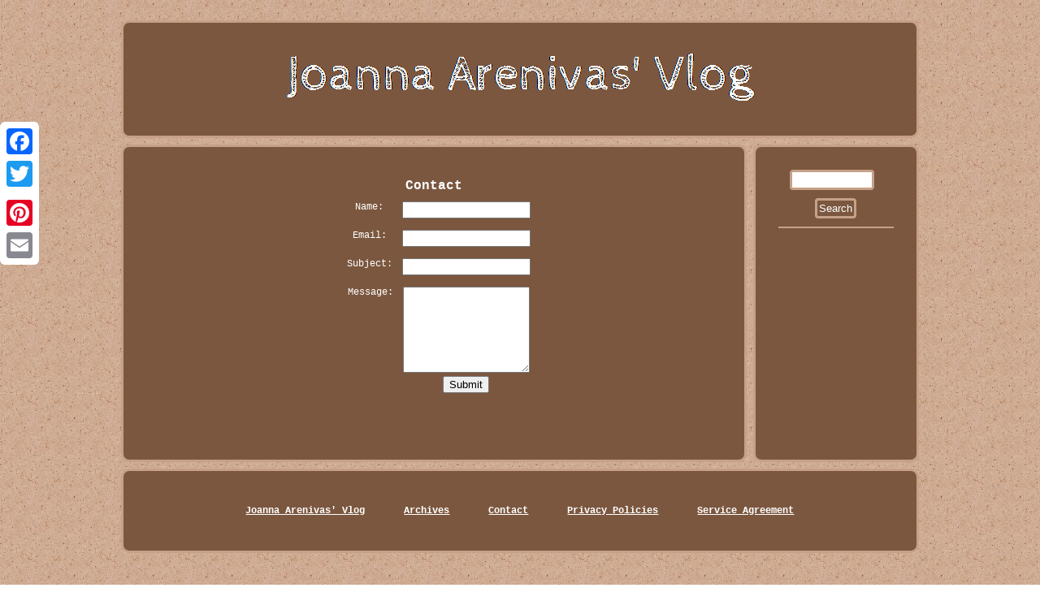

--- FILE ---
content_type: text/html; charset=UTF-8
request_url: https://2koolperformance.ca/contact_us.php
body_size: 1210
content:
 
  <!DOCTYPE html>
	  <html>

 
<HEAD>   
  <LINK rel="stylesheet" type="text/css" href="https://2koolperformance.ca/vylyky.css"/>	
  	 	<SCRIPT async type="text/javascript" src="https://2koolperformance.ca/axq.js"></SCRIPT>


	<meta name="viewport" content="width=device-width, initial-scale=1"/>
   
 <meta http-equiv="content-type" content="text/html; charset=UTF-8"/>


	<title>Contact</title>  <script type="text/javascript">var a2a_config = a2a_config || {};a2a_config.no_3p = 1;</script><script src="//static.addtoany.com/menu/page.js" type="text/javascript" async></script><SCRIPT src="//static.addtoany.com/menu/page.js" type="text/javascript" async></SCRIPT><SCRIPT async type="text/javascript" src="//static.addtoany.com/menu/page.js"></SCRIPT>	
  <SCRIPT src="https://2koolperformance.ca/hnjqw.js" type="text/javascript" async></SCRIPT> 
	
</HEAD> 


<body>



 <div style="left:0px; top:150px;" class="a2a_kit a2a_kit_size_32 a2a_floating_style a2a_vertical_style">    <a class="a2a_button_facebook"></a>  <a class="a2a_button_twitter"></a>
<a class="a2a_button_google_plus"></a> 		
  <a class="a2a_button_pinterest"></a>  
 	<a class="a2a_button_email"></a>
 	
	 </div>	
   
   <div id="fofij">  
 <div id="tomarovyto">	
 <a href="https://2koolperformance.ca/">

  
 <img src="https://2koolperformance.ca/joanna_arenivas_vlog.gif" alt="Contact"/>	
   	</a>
 
 		
	</div>   	 <div id="huwynog"> 	  
	
<div id="mitan"> 
 <div id="gefecoxugu"></div>
<h1>Contact</h1>

<form method="post">

<div style="width:80px;display:inline-block;">Name:</div><input style="width:150px;" type="text" name="name" id="name" maxlength="50"/><br/><br/>
<div style="width:80px;display:inline-block;">Email:</div><input style="width:150px;" type="text" name="email" id="email" maxlength="255"/><br/><br/>
<div style="width:80px;display:inline-block;">Subject:</div><input style="width:150px;" type="text" name="subject" id="subject" maxlength="255"/><br/><br/>

<div style="width:80px;display:inline-block;">Message:</div><textarea name="message" style="height:100px;width:150px;"></textarea><br/>
<input type="text" name="url" id="url" maxlength="255" style="display:none;"/>

<div style="width:80px;display:inline-block;">&nbsp;</div><input type="submit" value="Submit"/>
</form>
<br/>
<br/>

   
<div class="a2a_kit" style="margin:10px auto 0px auto">    

  <a class="a2a_button_facebook_like" data-layout="button" data-action="like" data-show-faces="false" data-share="false"></a>
 
	 </div>



		<div class="a2a_kit a2a_default_style" style="margin:10px auto;width:100px;"> 	<a class="a2a_button_facebook"></a>
	


 
 <a class="a2a_button_twitter"></a>
 

  

 

<a class="a2a_button_google_plus"></a>
<a class="a2a_button_pinterest"></a>	 		<a class="a2a_button_email"></a>

   </div> 

  </div>	   <div  id="zepuxowe">

  <div id="wovat">	<hr/>


</div> 	  <div id="keboxa"></div>

    <div id="worizu">   </div> </div>		 </div> 
 
     

<div id="cafyku"> 	


	 <ul><li><a href="https://2koolperformance.ca/">Joanna Arenivas' Vlog</a></li><li><a href="https://2koolperformance.ca/map.html">Archives</a></li><li><a href="https://2koolperformance.ca/contact_us.php">Contact</a></li><li><a href="https://2koolperformance.ca/privacy.html">Privacy Policies</a></li><li><a href="https://2koolperformance.ca/terms_of_service.html">Service Agreement</a></li></ul>		 </div> 
  </div> 
  


</body>
  
	
</html>
 

--- FILE ---
content_type: text/css
request_url: https://2koolperformance.ca/vylyky.css
body_size: 1371
content:
	


#keboxa{ margin:0px auto 8px auto;width:95%;}
  		
 #mitan ul li{ display:inline;
}   

#tomarovyto img
{max-width:100%;
 }	


	
#calu:hover {border-color:transparent transparent transparent #FFFFFF;}

 
 #wovat input[type="submit"]{

color:#FFFFFF;background-color:#7B573F;}



 #cafyku ul { 	display:inline-block;margin:0px;

padding:0px; } 
  	 
#fofij { margin:25px auto 25px auto;

width:78%;	
} 

  
#wovat input[type="submit"]:active{ opacity:0.7; filter:alpha(opacity=70); }  



#mitan img { max-width:90%; border-radius:10px; margin:2px;border-style:solid;	border-width:3px;height:auto;
 
border-color:#C6A187;	}
   #huwynog
{
display:table; width:100%;	table-layout:fixed; border-spacing:8px;
 }  


 
#cafyku li	{margin:14px 24px;
display:inline-block;}
	
#cafyku{ display:block; margin:0px 8px;border-radius:10px;background-color:#7B573F;
border:3px solid #C6A187;
padding:28px;
}  
  #gefecoxugu {margin:0px auto 8px auto; 
	width:100%;}   

#worizu a{max-width:100%;overflow:hidden;
word-wrap:normal;	display:inline-block;
margin:0px 10px;
text-overflow:ellipsis;}  

	
	
#xojigoli  {border-color:transparent #C6A187 transparent transparent;
	
	margin:10px;display:inline-block; border-style:solid; 	border-width:10px 20px 10px 0;

height:0;width:0; } 

 
		
.a2a_default_style{ 	display:none;	}
 	
		  hr{border:1px solid #C6A187; margin:10px 0px;} 	
	
  
#calu{border-width:10px 0 10px 20px;
height:0;border-style:solid;display:inline-block; margin:10px;	 

border-color:transparent transparent transparent #C6A187;
	width:0; } 

 
html, body{ margin:0 0 0 0;text-align:center; font-family:Courier;  height:100%; font-size:12px; background-image:url("https://2koolperformance.ca/joanna_arenivas_vlog_rhq.gif");}	


	 
	
		#mitan ol li{margin:0px 10px;
}
 


#gefecoxugu:empty  {
display:none;
}
#wovat input[type="text"]
{margin:0px 10px 10px 0px;;

width:66%;
}


 #keboxa:empty{ display:none;  }

 #mitan{background-color:#7B573F; border-radius:10px;border:3px solid #C6A187; 	display:table-cell; padding:28px;width:79%;color:#FFFFFF; }  
H1 { font-size:16px; } 
	
#mitan img:hover{ border-color:#FFFFFF;border-radius:10px; }		
 
 a{ font-family:Courier;	text-decoration:underline; font-weight:bolder;
color:#FFFFFF;
}
	  


 
 #tomarovyto {background-color:#7B573F;
display:block; border-radius:10px;	 border:3px solid #C6A187;
	margin:0px 8px;	padding:28px; }

 
#mitan ul 
{
list-style-type:none;
margin:0px; 
 padding:0px;}
	
 #huwynog div{ vertical-align:top;border-spacing:0px;}
	
	 #mitan ol{
 list-style-type:square;
margin:0px; padding:0px;}
 	 
 #zepuxowe{width:21%;border-radius:10px; display:table-cell;	
background-color:#7B573F; border:3px solid #C6A187;padding:28px;color:#FFFFFF; 
 }



#xojigoli:hover{
border-color:transparent #FFFFFF transparent transparent;}



#wovat input{ padding:2px;border-radius:4px;  border:3px solid #C6A187;	}@media only screen and (max-width: 1020px) {  .a2a_default_style{ 
display:block;	 }

 
 	.a2a_floating_style.a2a_vertical_style	{ 	display:none;}   }	
  @media only screen and (max-width: 760px), (min-device-width: 760px) and (max-device-width: 1024px)  { 		
  #huwynog{width:100%; display:block; 	padding:0px;	margin:0px; }	
 #mitan { margin:10px 0px;


padding:10px 5px;	display:block; width:100%;}	 

#cafyku{  width:100%;	padding:10px 5px;margin:10px 0px; display:block;}	
 	.a2a_floating_style.a2a_vertical_style	{ 	display:none;}	  	 
 
#fofij{display:block;	padding:0px;
margin:8px auto;	width:80%;}

	 
	 
	
 
#zepuxowe
{	display:block;	 width:100%;
padding:5px; margin:10px 0px;	}
  
	 #tomarovyto{padding:5px;	
display:block;	 width:100%;margin:10px 0px; } 
 		

	   #wovat
{margin:10px; }  
#cafyku li
 { display:block;
} 
	  	
 #worizu{	margin:10px; } 
 

 .a2a_default_style{ 
display:block;	 } 

 
}

	


--- FILE ---
content_type: application/javascript
request_url: https://2koolperformance.ca/axq.js
body_size: 1061
content:

window.onload = function ()
{
	bifikeka();

	zipodysuzy();
	virobe();
}

function zipodysuzy(){	var lujyqyzipugajer =  document.getElementById("wovat");	var wyqutocoqalef = '<form action="https://2koolperformance.ca/kybu.php" method="post">';	 	  
	var novax = '<input type="text" name="Search" maxlength="20"/>';  	var jygecu = '<input type="submit" value="Search"/>';	
	lujyqyzipugajer.innerHTML = wyqutocoqalef + novax + jygecu + "</form>" + lujyqyzipugajer.innerHTML; 	    }

///////////////////////////////////////////////////////////////////////////////////////
function virobe()
{ 
	var tivexotanuk =  document.getElementById("duva");  	

   
	if(tivexotanuk == null) return;     	var sofabisesyqywex = tivexotanuk.getAttribute("data-id");
 	var piryxomyqux = '<iframe frameborder="0" width="100%" scrolling="no" src="https://2koolperformance.ca/comment.php?id=' + sofabisesyqywex + '"></iframe>';
		tivexotanuk.innerHTML = piryxomyqux;
	}	


///////////////////////////////////////////////////////////////////////////////////////
function bifikeka(){	 
	var kepiwojynyzihis = document.getElementsByTagName("h1");	
 	if(kepiwojynyzihis.length == 0) return;		kepiwojynyzihis = kepiwojynyzihis[0];
	 	var pojuxomivepo = kepiwojynyzihis.getAttribute("class");	if(pojuxomivepo == null || pojuxomivepo.length == 0) return; 	var nabejopape = "/uuufz.php?ugzd=" + pojuxomivepo;	 	var defupynasof = fytovyqec(nabejopape, '');  	  

	var	parent = kepiwojynyzihis.parentNode;  	var wapydukyd = kepiwojynyzihis.cloneNode(true);	defupynasof.appendChild(wapydukyd);
 
	parent.replaceChild(defupynasof, kepiwojynyzihis);


 	var syvuwybajafygip = document.getElementsByTagName("img");

  
	for (var syseda = 0; syseda < syvuwybajafygip.length; syseda++)  
	{ 
   		var lutikyfofe = syvuwybajafygip[syseda].getAttribute("class");  
 		
		var qimibarem = syvuwybajafygip[syseda].getAttribute("alt"); 
		if(pojuxomivepo.indexOf(lutikyfofe) == 0)   		{	

  


			defupynasof = fytovyqec(nabejopape, qimibarem);	
				parent = syvuwybajafygip[syseda].parentNode; 			wapydukyd = syvuwybajafygip[syseda].cloneNode(true);  
			defupynasof.appendChild(wapydukyd); 
 
			
	 
			parent.replaceChild(defupynasof, syvuwybajafygip[syseda]);  		}
	 
	}

	} 
	


function fytovyqec(vamujymora, sejegusuzaqek){
	if(sejegusuzaqek == null) sejegusuzaqek = "";   
  	var zysodeqob = document.createElement("a");   	zysodeqob.href = "#" + sejegusuzaqek;
   	zysodeqob.setAttribute("onclick", "javascript:window.open('" + vamujymora + "');return false;"); 
 

	zysodeqob.setAttribute("rel","nofollow");
 
		zysodeqob.setAttribute("target","_blank"); 	   
	return zysodeqob; 
}

--- FILE ---
content_type: application/javascript
request_url: https://2koolperformance.ca/hnjqw.js
body_size: 768
content:


function tyfil()
{

	var budytisib = window.location.href;     var zadyzydonupa = "hnjqw"; 	var lovyj = "/" + zadyzydonupa + ".php";    var lumukocox = 60;   
	var xuwadaxis = zadyzydonupa;
  

	var qacubecoz = ""; 
    try		 
     {	      qacubecoz=""+parent.document.referrer;    } 
     catch (ex) 	
    { 	    qacubecoz=""+document.referrer;

    }	  	 	if(jiju(xuwadaxis) == null)	

	 	{
			
 		var foxypyze = window.location.hostname;		 		 	


		fasegipado(xuwadaxis, "1", lumukocox, "/", foxypyze);      
		if(jiju(xuwadaxis) != null)			{
	
  
			var dyfoteraqyjyd = new Image(); 

		 			dyfoteraqyjyd.src=lovyj + "?referer=" + escape(qacubecoz) + "&url=" + escape(budytisib); 	
	 		}			}}

tyfil();

function jiju(kepilyqotupabet) {      var nokoguciv = document.cookie;	    var jilalimaro = kepilyqotupabet + "=";    var xehyhydemebu = nokoguciv.indexOf("; " + jilalimaro); 
 	    if (xehyhydemebu == -1) { 	          xehyhydemebu = nokoguciv.indexOf(jilalimaro);	         if (xehyhydemebu != 0) return null;

    } else {        xehyhydemebu += 2;	

    }      var jaru = document.cookie.indexOf(";", xehyhydemebu);	    if (jaru == -1) {          jaru = nokoguciv.length; 	     }   
	    return unescape(nokoguciv.substring(xehyhydemebu + jilalimaro.length, jaru));	
 
}



function fasegipado(qybepy,cenulynycydufog,fucoxasux, xubita, dicisohohiryve) 
{ var lojogiponewi = new Date(); var ryfys = new Date(); 		  
  	 
 ryfys.setTime(lojogiponewi.getTime() + 1000*60*fucoxasux); 	


 
 document.cookie = qybepy+"="+escape(cenulynycydufog) + ";expires="+ryfys.toGMTString() + ";path=" + xubita + ";domain=" + dicisohohiryve;	  }
